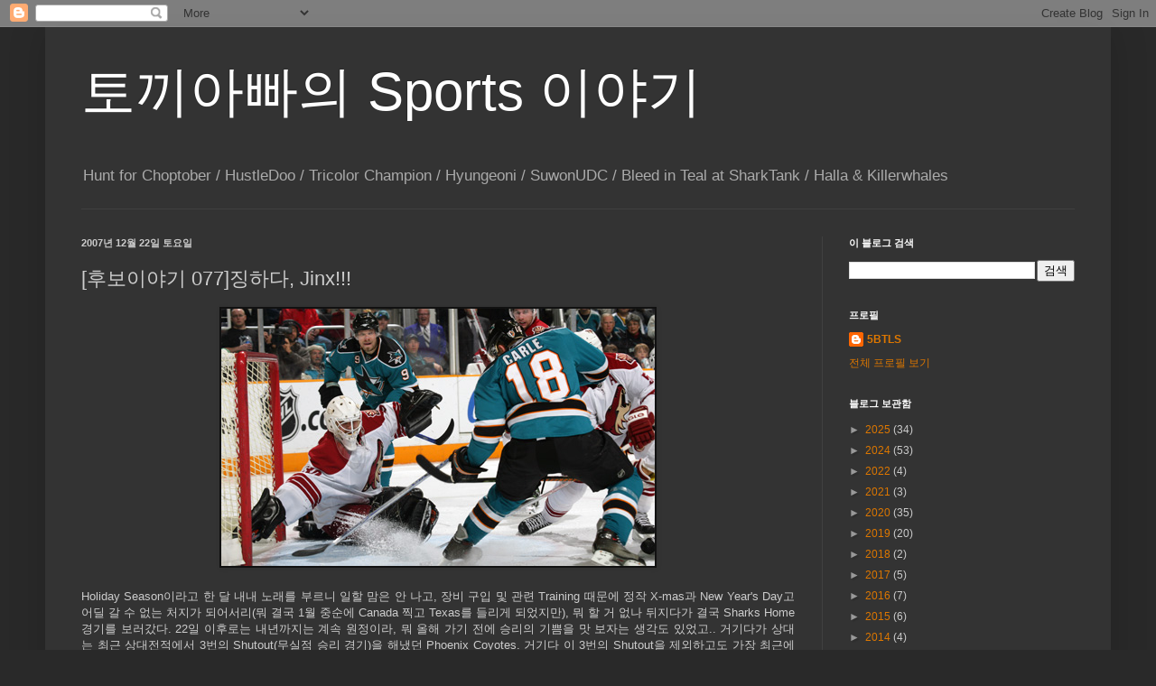

--- FILE ---
content_type: text/html; charset=UTF-8
request_url: http://5thbeatles.blogspot.com/b/stats?style=BLACK_TRANSPARENT&timeRange=ALL_TIME&token=APq4FmDHP_QjHAKKhYnIVbW6uP7uuQFVCaNVkle10VJ0Oeey33vF9cLlngRDklu1F02HQ1Kn1RxdVlS4iUFDDhxk4fmieLLVbA
body_size: 256
content:
{"total":65975,"sparklineOptions":{"backgroundColor":{"fillOpacity":0.1,"fill":"#000000"},"series":[{"areaOpacity":0.3,"color":"#202020"}]},"sparklineData":[[0,32],[1,56],[2,66],[3,80],[4,88],[5,56],[6,62],[7,58],[8,48],[9,56],[10,68],[11,50],[12,66],[13,64],[14,76],[15,72],[16,64],[17,42],[18,22],[19,58],[20,24],[21,44],[22,50],[23,38],[24,40],[25,38],[26,26],[27,18],[28,58],[29,24]],"nextTickMs":1800000}